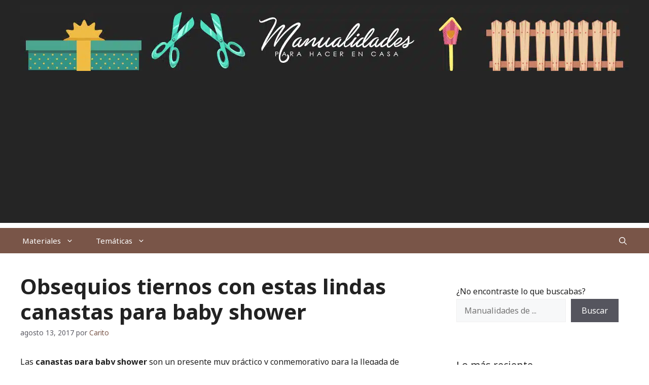

--- FILE ---
content_type: text/html; charset=utf-8
request_url: https://www.google.com/recaptcha/api2/aframe
body_size: 268
content:
<!DOCTYPE HTML><html><head><meta http-equiv="content-type" content="text/html; charset=UTF-8"></head><body><script nonce="kMPwfjwhYo3IPxe0MQf_Ww">/** Anti-fraud and anti-abuse applications only. See google.com/recaptcha */ try{var clients={'sodar':'https://pagead2.googlesyndication.com/pagead/sodar?'};window.addEventListener("message",function(a){try{if(a.source===window.parent){var b=JSON.parse(a.data);var c=clients[b['id']];if(c){var d=document.createElement('img');d.src=c+b['params']+'&rc='+(localStorage.getItem("rc::a")?sessionStorage.getItem("rc::b"):"");window.document.body.appendChild(d);sessionStorage.setItem("rc::e",parseInt(sessionStorage.getItem("rc::e")||0)+1);localStorage.setItem("rc::h",'1769907575572');}}}catch(b){}});window.parent.postMessage("_grecaptcha_ready", "*");}catch(b){}</script></body></html>